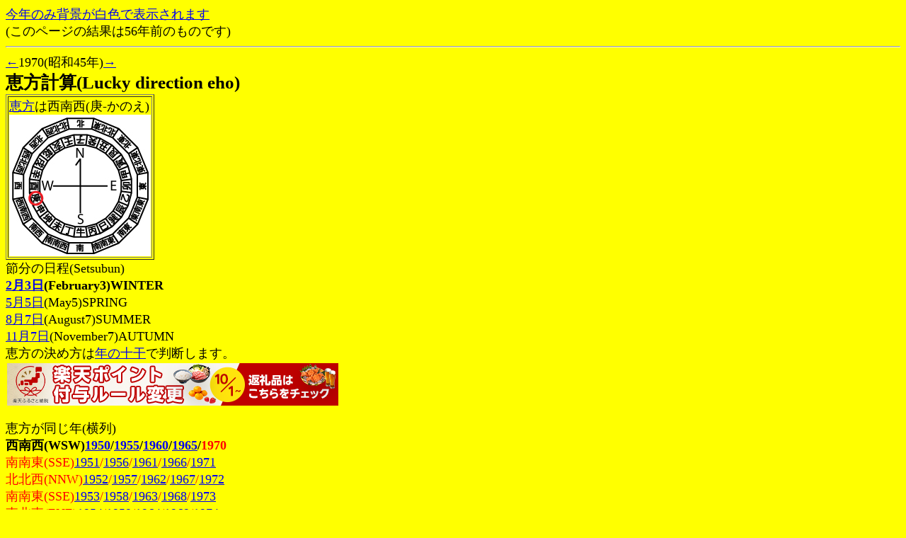

--- FILE ---
content_type: text/html
request_url: https://nakshatra.tokyo/ehou/?n=1&year=1970
body_size: 4711
content:
<!DOCTYPE HTML PUBLIC "-//W3C//DTD HTML 4.01 Transitional//EN">
<html>
<head>
<link rel="canonical" href="https://nakshatra.tokyo/ehou/?n=1&year=1970">
 <meta http-equiv="Content-Language" content="ja">
<meta http-equiv="Content-Type" content="text/html; charset=UTF-8">
 <meta name="description" content="1970(昭和45年)年の恵方方位は西南西(庚-かのえ)">
 <meta name="viewport" content="width=device-width">
<title>1970(昭和45年)年の恵方方位</title>
<meta name="robots" content="noindex">
<meta property="og:title" content="1970(昭和45年)年の恵方方位">
<meta property="og:description" content="1970(昭和45年)年の恵方方位は西南西(庚-かのえ)">
<meta property="og:url" content="https://nakshatra.tokyo/ehou/?n=1&year=1970">
<meta property="og:image" content="https://nakshatra.tokyo/ehou/ogimage2.jpg">
<meta property="og:type" content="article">
<link rel="shortcut icon" href="https://nakshatra.tokyo/ehou/favicon.ico">
<link rel="apple-touch-icon-precomposed" href="https://nakshatra.tokyo/ehou/apple-touch-icon.png">
<META http-equiv="Content-Script-Type" content="text/javascript">
<!-- Global site tag (gtag.js) - Google Analytics -->
<script async src="https://www.googletagmanager.com/gtag/js?id=UA-175172535-2"></script>
<script>
  window.dataLayer = window.dataLayer || [];
  function gtag(){dataLayer.push(arguments);}
  gtag('js', new Date());

  gtag('config', 'UA-175172535-2');
</script> <META http-equiv="Content-Style-Type" content="text/css">
<style type="text/css"><!--
     h1 { font-size: 1.4em;
    margin: 0;
}
        BODY{
            font-size:6vw;
        }
               TABLE{
            font-size:6vw;
        }
        @media(min-width:400px){
            
                BODY{
                font-size:18px;
                }
            TABLE{
            font-size:18px;
        }
    --></style></head>
<BODY bgcolor="yellow">
<a href="./">今年のみ背景が白色で表示されます</a><BR>(このページの結果は56年前のものです)<HR>
<a href="./?n=1&year=1969">←</a>1970(昭和45年)<a href="./?n=1&year=1971">→</a><H1>恵方計算(Lucky direction eho)</H1>

<TABLE border="1">
  <TBODY>
    <TD><a href="https://nakshatra.tokyo/02/03/toshijin.html">恵方</a>は西南西(庚-かのえ)<BR><img src="compass18.jpg">
</TD></TR>
  </TBODY>
</TABLE>節分の日程(Setsubun)<BR><B><a href="https://nakshatra.tokyo/pc/calendar/27/calendar.cgi?year=1970&month=2">2月3日</a>(February3)WINTER</B><BR><a href="https://nakshatra.tokyo/pc/calendar/27/calendar.cgi?year=1970&month=5">5月5日</a>(May5)SPRING<BR><a href="https://nakshatra.tokyo/pc/calendar/27/calendar.cgi?year=1970&month=8">8月7日</a>(August7)SUMMER<BR><a href="https://nakshatra.tokyo/pc/calendar/27/calendar.cgi?year=1970&month=11">11月7日</a>(November7)AUTUMN<BR>恵方の決め方は<a href="https://nakshatra.tokyo/02/03/toshijin.html">年の十干</a>で判断します。<BR><a href="https://hb.afl.rakuten.co.jp/hsc/1cb1c125.c5c62cb4.14eb4d66.b7efe72b/_RTLink9581?link_type=pict&ut=eyJwYWdlIjoic2hvcCIsInR5cGUiOiJwaWN0IiwiY29sIjowLCJjYXQiOiIxMDMiLCJiYW4iOiIxNTY0NjE0In0%3D" target="_blank" rel="nofollow sponsored noopener" style="word-wrap:break-word;"  ><img src="https://hbb.afl.rakuten.co.jp/hsb/1cb1c125.c5c62cb4.14eb4d66.b7efe72b/?me_id=1&me_adv_id=1564614&t=pict" border="0" style="margin:2px" alt="" title=""></a><p>恵方が同じ年(横列)
<BR><B>西南西(WSW)<a href="./?n=1&year=1950">1950</a>/<a href="./?n=1&year=1955">1955</a>/<a href="./?n=1&year=1960">1960</a>/<a href="./?n=1&year=1965">1965</a>/<font color="red">1970</B>
<BR>南南東(SSE)<a href="./?n=1&year=1951">1951</a>/<a href="./?n=1&year=1956">1956</a>/<a href="./?n=1&year=1961">1961</a>/<a href="./?n=1&year=1966">1966</a>/<a href="./?n=1&year=1971">1971</a>
<BR>北北西(NNW)<a href="./?n=1&year=1952">1952</a>/<a href="./?n=1&year=1957">1957</a>/<a href="./?n=1&year=1962">1962</a>/<a href="./?n=1&year=1967">1967</a>/<a href="./?n=1&year=1972">1972</a>
<BR>南南東(SSE)<a href="./?n=1&year=1953">1953</a>/<a href="./?n=1&year=1958">1958</a>/<a href="./?n=1&year=1963">1963</a>/<a href="./?n=1&year=1968">1968</a>/<a href="./?n=1&year=1973">1973</a>
<BR>東北東(ENE)<a href="./?n=1&year=1954">1954</a>/<a href="./?n=1&year=1959">1959</a>/<a href="./?n=1&year=1964">1964</a>/<a href="./?n=1&year=1969">1969</a>/<a href="./?n=1&year=1974">1974</a></p>
<BR><a href="https://nakshatra.tokyo/privacy.html">Privacy Policy</a><BR>
<a href="https://nakshatra.tokyo/yakudoshi/yakujp2.cgi?n=1&year=1970">厄年(CriticalAge)はこちら<BR></a><a href="../60/toshi.cgi?n=1&year=1970">年男(BeanScatterer)はこちら</a>
</body>
</html>
